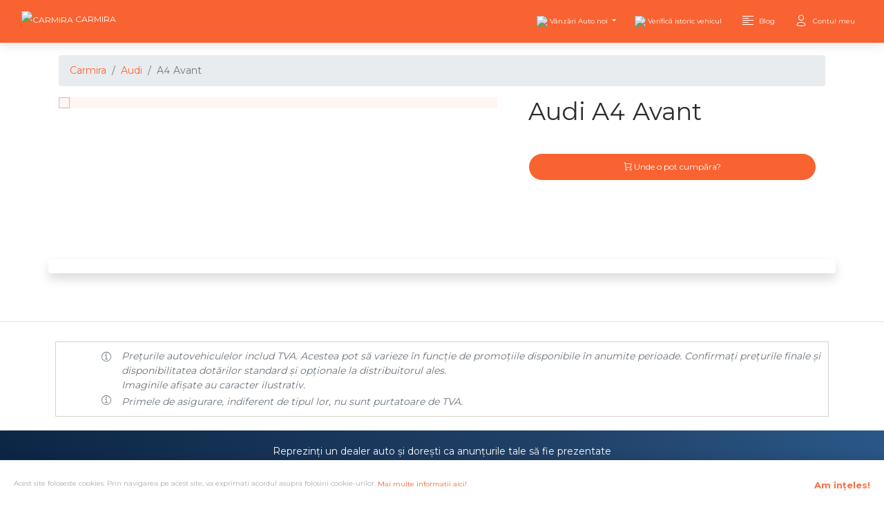

--- FILE ---
content_type: text/html; charset=utf-8
request_url: https://carmira.ro/Audi/A4%20Avant/
body_size: 28302
content:
<!DOCTYPE html>
<html lang="ro">
<head>
    
    
    <!-- _HeadFrontendPartial -->
    
<link rel="dns-prefetch" href="https://ajax.aspnetcdn.com/" />
<link rel="dns-prefetch" href="https://joydev.azureedge.net/" />
<link rel="dns-prefetch" href="https://carmira.azureedge.net/" />

<link rel="dns-prefetch" href="https://carmira-root.azureedge.net/" />
<link rel="dns-prefetch" href="https://fonts.googleapis.com" />
<link rel="dns-prefetch" href="https://use.fontawesome.com" />
<link rel="dns-prefetch" href="https://connect.facebook.net" />

<script type="text/javascript">
    var True = true, False = false;
</script>

<meta charset="utf-8" />
        <link rel="apple-touch-icon" sizes="76x76" href="https://carmira.azureedge.net/assets/carmira/img/carmira-apple-icon.png">
        <link rel="icon" type="image/png" href="https://carmira.azureedge.net/assets/carmira/img/carmira-96.png">
<meta http-equiv="X-UA-Compatible" content="IE=edge,chrome=1" />

<meta content='width=device-width, initial-scale=1.0, maximum-scale=1.0, user-scalable=0, shrink-to-fit=no' name='viewport' />

<!-- Bootstrap CSS -->
<link rel="stylesheet" href="https://cdn.jsdelivr.net/npm/bootstrap@4.6.0/dist/css/bootstrap.min.css" integrity="sha384-B0vP5xmATw1+K9KRQjQERJvTumQW0nPEzvF6L/Z6nronJ3oUOFUFpCjEUQouq2+l" crossorigin="anonymous">

<link rel="stylesheet" href="/assets/css/carmira.css?v=e0BF31Bixlb8JdYYE5QAusmAgcHrGG-o0_B4nY3ym3g" />
<link rel="stylesheet" href="/assets/css/joydev.css?v=thFhjy2tzpSQDr_8DclHf19Ex2BVZSFZIWzXgxL_vNQ" />
<link rel="stylesheet" href="/assets/css/sidenav.css?v=mFGW1jXSapEVDXutlGo6-PtlIDkShedSZSig_YlXfls" />

<script src="https://code.jquery.com/jquery-3.5.1.min.js" crossorigin="anonymous"></script>

<script src="https://cdn.jsdelivr.net/npm/vue@2.6.14"></script>
<script src="https://unpkg.com/sweetalert/dist/sweetalert.min.js"></script>

<script type="text/javascript">
    var EventBus = null;
    document.addEventListener('DOMContentLoaded', () => {
        EventBus = new Vue();
    });
</script>

<script src="https://cdn.jsdelivr.net/npm/axios/dist/axios.min.js"></script>

    <!-- or point to a specific vue-select release -->
    <script src="https://unpkg.com/vue-select@3.10.3/dist/vue-select.js"></script>
    <link rel="stylesheet"
          href="https://unpkg.com/vue-select@3.10.3/dist/vue-select.css"
          media="print"
          onload="this.media='all'; this.onload = null" />
    <script type="text/javascript">
        document.addEventListener('DOMContentLoaded', () => {
            Vue.component('v-select', VueSelect.VueSelect);
        });
    </script>

<!--  Plugin for the Sliders, full documentation here: http://refreshless.com/nouislider/ -->
<script src="/assets/js/plugins/nouislider.min.js"></script>

<script src="/assets/js/wNumb.js"></script>

    <link rel="canonical" href="https://carmira.ro/Audi/A4%20Avant/" />

<meta property="og:title" content="Audi A4 Avant" />
    <meta property="og:description" content="Audi A4 Avant nou. Descoper&#x103; oferte &#x219;i pre&#x21B;uri ma&#x219;ini noi. Audi A4 Avant cu livrare imediat&#x103;. Noul Audi A4 Avant" />
<meta property="og:url" content="https://carmira.ro/Audi/A4%20Avant/" />


<meta name="twitter:card" content="summary_large_image" />
<meta property="twitter:title" content="Audi A4 Avant" />
    <meta property="twitter:description" content="Audi A4 Avant nou. Descoper&#x103; oferte &#x219;i pre&#x21B;uri ma&#x219;ini noi. Audi A4 Avant cu livrare imediat&#x103;. Noul Audi A4 Avant" />

    <meta property="og:image" content="https://carmira.azureedge.net/assets/carmira/img/carmira-apple-icon.png" />
    <meta property="twitter:image" content="https://carmira.azureedge.net/assets/carmira/img/carmira-apple-icon.png" />

<meta name="twitter:site" content="@CarmiraRo" />


<script>
    window.dataLayer = window.dataLayer || [];
    function gtag() {
        dataLayer.push(arguments);
    }
</script>

    <!-- Google Tag Manager -->
    <script async src="https://www.googletagmanager.com/gtag/js?id=UA-86420482-5"></script>
    <script>
        gtag('js', new Date());
        gtag('config', 'UA-86420482-5');
        gtag('config', 'AW-971009651');
    </script>
    <!-- End Google Tag Manager -->
    <!-- Google Tag Manager -->
    <script>
        (function (w, d, s, l, i) {
            w[l] = w[l] || []; w[l].push({
                'gtm.start':
                    new Date().getTime(), event: 'gtm.js'
            }); var f = d.getElementsByTagName(s)[0],
                j = d.createElement(s), dl = l != 'dataLayer' ? '&l=' + l : ''; j.async = true; j.src =
                    'https://www.googletagmanager.com/gtm.js?id=' + i + dl; f.parentNode.insertBefore(j, f);
        })(window, document, 'script', 'dataLayer', 'GTM-M86LSVR');</script>
    <!-- End Google Tag Manager -->
    <!-- Event snippet for Add to cart conversion page
    In your html page, add the snippet and call gtag_report_conversion when someone clicks on the chosen link or button. -->
    <script>
        function gtag_report_conversion(url) {
            var callback = function () {
                if (typeof (url) != 'undefined') {
                    window.location = url;
                }
            };
            gtag('event', 'conversion', {
                'send_to': 'AW-971009651/YOo4CPG89OoBEPPcgc8D',
                'value': 1.0,
                'currency': 'RON',
                'event_callback': callback
            });
            return false;
        }
    </script>
    <!-- Event snippet for Contact conversion page
    In your html page, add the snippet and call gtag_report_conversion when someone clicks on the chosen link or button. -->
    <script>
        function gtag_report_conversion_contact(url) {
            var callback = function () {
                if (typeof (url) != 'undefined') {
                    window.location = url;
                }
            };
            gtag('event', 'conversion', {
                'send_to': 'AW-971009651/ZJ_WCKev5-oBEPPcgc8D',
                'value': 1.0,
                'currency': 'RON',
                'event_callback': callback
            });
            return false;
        }
    </script>
    <!-- Facebook Pixel Code -->
    <script>
        !function (f, b, e, v, n, t, s) {
            if (f.fbq) return; n = f.fbq = function () {
                n.callMethod ?
                    n.callMethod.apply(n, arguments) : n.queue.push(arguments)
            };
            if (!f._fbq) f._fbq = n; n.push = n; n.loaded = !0; n.version = '2.0';
            n.queue = []; t = b.createElement(e); t.async = !0;
            t.src = v; s = b.getElementsByTagName(e)[0];
            s.parentNode.insertBefore(t, s)
        }(window, document, 'script',
            'https://connect.facebook.net/en_US/fbevents.js');
        fbq('init', '301229587476544');
        fbq('track', 'PageView');
    </script>
    <noscript>
        <img height="1" width="1" style="display:none"
             src="https://www.facebook.com/tr?id=301229587476544&ev=PageView&noscript=1" />
    </noscript>
    <!-- End Facebook Pixel Code -->

    <script type="text/javascript">
        (function (c, l, a, r, i, t, y) {
            c[a] = c[a] || function () { (c[a].q = c[a].q || []).push(arguments) };
            t = l.createElement(r); t.async = 1; t.src = "https://www.clarity.ms/tag/" + i;
            y = l.getElementsByTagName(r)[0]; y.parentNode.insertBefore(t, y);
        })(window, document, "clarity", "script", "608hk6cea9");
    </script>


<!--     Fonts and icons     -->
<link rel="stylesheet" href="https://fonts.googleapis.com/css?family=Montserrat:400,700,200|Open+Sans+Condensed:700">
<link rel="stylesheet" href="https://use.fontawesome.com/releases/v5.0.6/css/all.css">
<!-- CSS Files -->
    <link rel="stylesheet" href="https://joydev.azureedge.net/now-ui/now-ui-kit-pro-v1.3.0/assets/css/now-ui-kit.css" />

    <meta name="description" content="Audi A4 Avant nou. Descoper&#x103; oferte &#x219;i pre&#x21B;uri ma&#x219;ini noi. Audi A4 Avant cu livrare imediat&#x103;. Noul Audi A4 Avant" />



<script>
    document.addEventListener('DOMContentLoaded', () => {
        returnJsUrl = new URL(window.location.href).searchParams.get('returnJsUrl');
        if (returnJsUrl != null) {
            axios
                .get(returnJsUrl)
                .then(response => {
                    newUrl = new URL(window.location.href)
                    newUrl.searchParams.delete('returnJsUrl');
                    window.location = newUrl.toString();
                })
        }
    });
</script>


<meta name="pressbay-verify" content="0z5rz85Mn2ViMifnJrUo" />

    <!-- End _HeadFrontendPartial -->

    <title>Carmira &middot; Audi A4 Avant</title>
    
</head>
<body class="presentation-page">
    
        <!-- Google Tag Manager (noscript) -->
    <noscript>
        <iframe src="https://www.googletagmanager.com/ns.html?id=GTM-M86LSVR"
                height="0" width="0" style="display:none;visibility:hidden"></iframe>
    </noscript>
    <!-- End Google Tag Manager (noscript) -->

    <script>
        window.fbAsyncInit = function () {
            FB.init({
                appId: '253297815590430',
                cookie: true,
                xfbml: true,
                version: 'v3.2'
            });

            FB.AppEvents.logPageView();

        };

        (function (d, s, id) {
            var js, fjs = d.getElementsByTagName(s)[0];
            if (d.getElementById(id)) { return; }
            js = d.createElement(s); js.id = id;
            js.src = "https://connect.facebook.net/en_US/sdk.js";
            fjs.parentNode.insertBefore(js, fjs);
        }(document, 'script', 'facebook-jssdk'));
    </script>
    <div id="fb-root"></div>
    <script async defer crossorigin="anonymous" src="https://connect.facebook.net/en_US/sdk.js#xfbml=1&version=v3.3&appId=253297815590430&autoLogAppEvents=1"></script>


    <!-- Navbar -->
    <nav class="navbar navbar-custom navbar-expand-lg fixed-top ">
        <div class="container-fluid">
            
    

    <div class="navbar-translate" style="min-width:110px; margin-top:-5px">
        <a class="navbar-brand" rel="tooltip" href="/">
            <img width="32" height="32" 
                 src="https://carmira-root.azureedge.net/assets/carmira/img/carmira-wh-32.png" 
                 alt="Carmira" 
                 title="Carmira" 
                 style="width:32px" />
            <span style="color:white">Carmira</span>
        </a>


        <button class="navbar-toggler" type="button" data-toggle="collapse" data-target="#navigation" aria-controls="navigation-index" aria-expanded="false" aria-label="Toggle navigation">
            <span class="navbar-toggler-bar top-bar"></span>
            <span class="navbar-toggler-bar middle-bar"></span>
            <span class="navbar-toggler-bar bottom-bar"></span>
        </button>

    </div>


            <div class="collapse navbar-collapse" data-color="#f96332CC">
                <ul class="navbar-nav ml-auto">
                    


    <li class="nav-item dropdown">
        <a href="#" class="nav-link dropdown-toggle" id="navbarDropdownMenuLink" data-toggle="dropdown">
            <img src="https://cdn.blobs.joydev.ro/blobimages/aHR0cHM6Ly9jYXJtaXJhLmF6dXJlZWRnZS5uZXQvYXNzZXRzL2Nhcm1pcmEvdmFuemFyaS1hdXRvLW5vaS5wbmc=/get/thumb-image-54.jpg"
                 style="height:18px" />
            <p>Vânzări Auto noi</p>
        </a>
        <div class="dropdown-menu dropdown-menu-right" aria-labelledby="navbarDropdownMenuLink">
            <a class="dropdown-item" href="">
                <i class="now-ui-icons" aria-hidden="true" style="width:18px"></i>
                <p>Toate mașinile</p>
            </a>
            <a class="dropdown-item" href="/modele">
                <i class="now-ui-icons" aria-hidden="true" style="width:18px"></i>
                <p>Modele</p>
            </a>
            <a class="dropdown-item" href="/masini-cu-livrare-imediata-rabla">
                <i class="now-ui-icons" aria-hidden="true" style="width:18px"></i>
                <p>Rabla 2026</p>
            </a>
            <a class="dropdown-item" style="border: 1px solid white;" href="/masini-cu-livrare-imediata">
                <i class="now-ui-icons shopping_delivery-fast" aria-hidden="true"></i>
                <p>Livrare imediată</p>
            </a>
            <hr />
            <hr />
            <a class="dropdown-item" href="/dealeri-autorizati/harta">
                <i class="now-ui-icons location_pin" aria-hidden="true"></i>
                <p>Dealeri</p>
            </a>
        </div>
    </li>



    <li class="nav-item">
        <a class="nav-link" href="/verifica-istoric-vehicul">
            <img style="height:20px"
                 width="300" height="300"
                 src="https://cdn.blobs.joydev.ro/blobimages/aHR0cHM6Ly9jYXJtaXJhLmF6dXJlZWRnZS5uZXQvYXNzZXRzL2Nhcm1pcmEvY2hlY2tlbmdpbmUtZWJkNDIwNjYucG5n/get/thumb-image-40.jpg" />
            <p>Verifică istoric vehicul</p>
        </a>
    </li>


<li class="nav-item">
    <a class="nav-link" href="/blog">
        <i class="now-ui-icons text_align-left" aria-hidden="true"></i>
        <p>Blog</p>
    </a>
</li>







    <li class="nav-item">
        <a class="nav-link" href="/Identity/Account/Login?returnUrl=%2FAudi%2FA4%2520Avant%2F">
            <i class="now-ui-icons users_single-02" aria-hidden="true"></i>
            <p>Contul meu</p>
        </a>
    </li>

                </ul>
            </div>
        </div>
    </nav>
    <!-- End Navbar -->

    


    
    <nav id="cookieConsentNav" class="navbar fixed-bottom navbar-dark" style="margin-bottom:0px;padding-left:10px;padding-right:10px;background-color: white; padding:0px;">
        <div id="cookieConsent" class="alert alert-info alert-dismissible fade show"
             style="background-color:white; color:darkgray; width:100%; padding-right:120px; padding-bottom:0px; margin-bottom:0px; text-align: justify; font-size: x-small"
             role="alert">

            Acest site foloseste cookies. Prin navigarea pe acest site, va exprimati acordul asupra folosirii cookie-urilor.
            <a class="link" style="color:#f96332" href="/privacy-policy">
                Mai multe informatii aici!
            </a>
            <button type="button" class="accept-policy close" data-dismiss="alert" aria-label="Close" data-cookie-string=".AspNet.Consent=yes; expires=Mon, 01 Feb 2027 02:51:58 GMT; path=/; secure; samesite=none"
                    style="color:#f96332; font-size: small; height:50px; padding-left:40px">
                <span aria-hidden="true">Am înțeles!</span>
            </button>
        </div>
    </nav>
    <script>
        (function () {
            var button = document.querySelector("#cookieConsent button[data-cookie-string]");
            button.addEventListener("click", function (event) {
                document.cookie = button.dataset.cookieString;
                $("#cookieConsentNav").hide();
            }, false);
        })();
    </script>


    <div style="height: 10px;"></div>



    

<div class="section" id="carousel">
    <div class="container">

        <nav aria-label="breadcrumb" role="navigation">
            <ol class="breadcrumb">
                <li class="breadcrumb-item"><a href="/">Carmira</a></li>
                <li class="breadcrumb-item"><a href="/Audi">Audi</a></li>
                <li class="breadcrumb-item active" aria-current="page">A4 Avant</li>
            </ol>
        </nav>

        <div class="row">
            <div class="col-12 col-md-7" style="padding-bottom: 20px;">
                
<div class="demo" style="width:100%; min-height:195px;">
    <ul id="lightSlider">
            <li data-thumb="" class="thumb-item aspect-" data-src="https://carmira-root.azureedge.net/images/car-icons-front-views.png">
                    <img src="https://carmira-root.azureedge.net/images/car-icons-front-views.png" 
                         loading="lazy"
                         width="50" 
                         height="34" 
                         style="width:100%; aspect-ratio: 50 / 34;" />
            </li>
    </ul>
</div>

            </div>
            <div class="col-12 col-md-5">
                <div class="container-fluid">
                    <div class="row">
                        <div class="col-12">
                            <h1 class="h2">Audi A4 Avant</h1>
                            <button class="btn btn-primary btn-round" type="button" style="width:100%"
                                    onclick="window.location.href='/dealeri-autorizati/model/1085'">
                                <i class="now-ui-icons shopping_cart-simple"></i> Unde o pot cumpăra?
                            </button>
                        </div>
                    </div>
                </div>
            </div>
        </div>


        <div class="row justify-content-center">
            <div class="col-12">

                

               
                
            </div>
        </div>

        <div class="row" id="dealer-message" style="margin-top:20px">
            <div class="col-12 shadow rounded" style="padding-bottom:20px;">
                
            </div>
        </div>
    </div>
</div>



    


    
<footer class="border-top footer text-muted">
    <div class="container" style="font-style:italic;  text-align:left; margin-bottom:10px; padding:10px;">
        <div class="container" style="border: 1px solid lightgray; padding:10px 10px 10px 0px;">
            <div class="row">
                <div class="col-1" style="text-align:right; margin-right:0px; padding-right:0px; padding-top:3px;">
                    <i class="now-ui-icons travel_info"></i>
                </div>
                <div class="col-11">
                    Prețurile autovehiculelor includ TVA. Acestea pot să varieze în funcție de promoțiile disponibile în anumite perioade. Confirmați prețurile finale și disponibilitatea dotărilor standard și opționale la distribuitorul ales.<br />
                    Imaginile afișate au caracter ilustrativ.<br />
                </div>
            </div>
                <div class="row">
                    <div class="col-1" style="text-align:right; margin-right:0px; padding-right:0px; padding-top:3px;">
                        <i class="now-ui-icons travel_info"></i>
                    </div>
                    <div class="col-11" style="padding-top: 3px;">
                        Primele de asigurare, indiferent de tipul lor, nu sunt purtatoare de TVA.<br />
                    </div>
                </div>
        </div>
    </div>

    <div class="container-fluid" style="background: linear-gradient(to right, #0c2646 0%, #204065 60%, #2a5788 100%);color:white;text-align:center;">
        <div style="width:100%;max-width:550px;margin-left: auto;margin-right: auto; padding:20px;">
                <span>Reprezinți un dealer auto și dorești ca anunțurile tale să fie prezentate pe site-ul <a href="https://carmira.ro">carmira.ro</a> sau poate anunțurile tale sunt deja prezente pe site-ul nostru, dar îți dorești o vizibilitate mai mare?</span>
                <span><br /></span>
                <a class="btn btn-outline-primary" href="/pentru_dealeri/doresc_cont_de_dealer">Doresc cont de dealer!</a>
        </div>
    </div>


    <hr />
        <div class="container-fluid" style="margin-bottom:5px; max-width:400px; display:none">
            <div class="row">
                <div class="col-4" style="text-align:right">
                    <img width="210" height="297" src="/images/inter-broker-de-asigurare.svg" style="height:75px" loading="lazy" />
                </div>
                <div class="col-8">
                    <div class="container-fluid">
                        <div class="row">
                            <div class="col-12" style="margin-bottom:5px">
                                <img width="265" height="49"
                                     style="width:265px;height:49px"
                                     src="https://carmira.azureedge.net/third-party/BTlogo.png"
                                     loading="lazy" />
                            </div>
                            <div class="col-12">
                                <img width="73" height="25"
                                     style="width:73px;height:25px"
                                     src="https://carmira.azureedge.net/third-party/mastercard-securecode.png"
                                     loading="lazy" />
                                <img width="60" height="26"
                                     style="width:60px;height:26px"
                                     src="https://carmira.azureedge.net/third-party/VerifiedVisa.png"
                                     loading="lazy" />
                            </div>
                        </div>
                    </div>
                </div>
            </div>
        </div>
        <hr />
        <div class="container">
            <div class="row">
                <div class="col-12">
                    <a class="_blank" target="_blank"
                       href="http://www.salfin.ro/">
                        Solutionare alternativa a litigiilor
                    </a>
                    &nbsp;&middot;&nbsp;
                    <a class="_blank" target="_blank"
                       href="https://www.anpc.ro/">
                        Protectia consumatorului ANPC
                    </a>
                    &nbsp;&middot;&nbsp;
                    <a class="_blank" target="_blank"
                       href="https://asfromania.ro/">
                        Autoritatea de Supraveghere Financiara
                    </a>
                </div>
            </div>
        </div>
        <hr />

        <div class="container">
            <div class="row">
                <div class="col-12" style="text-align:center">
                    <img src="/assets/stripe/stripe-payment.png" style="width:100%; max-width:600px;" width="769" height="98" />
                    © Stripe
                </div>
                <div class="col-12" style="text-align:center">
                    SC JOYDEV SRL, RO39458870, J08/1326/2018, Str. Ioan Popasu, nr 15, Brașov<br />
                    <a href="mailto:contact@joydev.ro">contact@joydev.ro</a>
                    <span>&nbsp;&middot;&nbsp;</span>
                    <a href="https://joydev.ro">joydev.ro</a>
                    <br/>
                    <b>Relații Clienți carmira.ro: <a href="https://api.whatsapp.com/send?phone=+40747830473&text=Buna ziua, am nevoie de ajutor pe carmira.ro">+40 747 830 473</a></b>
                </div>
            </div>
        </div>
        <hr />

    <div class="container">
        &copy; 2026 - Carmira - <a href="/privacy-policy">Politica de confidențialitate</a>
    </div>

    <ul style="text-align:center">
        <li class="nav-item">
            <a class="nav-link text-dark" href="/termeni-si-conditii">Termeni și condiții</a>
        </li>

        <li class="nav-item">
            <a class="nav-link text-dark" href="/cum-functioneaza">Cum funcționează?</a>
        </li>
    </ul>
</footer>

    <!--   Core JS Files   -->
<script src="https://code.jquery.com/jquery-3.5.1.min.js" crossorigin="anonymous"></script>
<script src="https://cdn.jsdelivr.net/npm/bootstrap@4.6.0/dist/js/bootstrap.bundle.min.js" integrity="sha384-Piv4xVNRyMGpqkS2by6br4gNJ7DXjqk09RmUpJ8jgGtD7zP9yug3goQfGII0yAns" crossorigin="anonymous"></script>

<script src="https://joydev.azureedge.net/www/now-ui-kit-pro/assets/js/plugins/nouislider.min.js" type="text/javascript"></script>
<script src="https://joydev.azureedge.net/www/now-ui-kit-pro/assets/js/now-ui-kit.js" type="text/javascript"></script>

<script src="/assets/js/carmira.js?v=T5LGEIorX_4MDl32i99Ljg7g6y6LAyDtbJlaGcyLNbc" type="text/javascript"></script>
<script src="/assets/js/joydev.js?v=V9Fpy05pQKAwfP6shgZ1LfeU6a81Erw-dx2GOk07jmo" type="text/javascript"></script>

<script src="/js/js-lazy-image.js?v=jeqCJ8FxhdHU4wSr_QLwePimNad_Udmp1MimYymw_bI" type="text/javascript"></script>
<script src="/js/js-lazy-div.js?v=UgUPYFjLOUewOnS4PBTcMhI4TlDw33vjcOttq9a1V-8" type="text/javascript"></script>



<script src=/_content/NToastNotify/toastr.js?8.0.0.0 type="text/javascript"></script>
<script>
    if (nToastNotify) {
        nToastNotify.init({
            firstLoadEvent: 'DOMContentLoaded',
            messages: [],
            responseHeaderKey: 'X-NToastNotify-Messages',
            requestHeaderKey: 'X-Requested-With',
            libraryDetails:{"varName":"toastr","scriptSrc":"https://cdnjs.cloudflare.com/ajax/libs/toastr.js/latest/js/toastr.min.js","styleHref":"https://cdnjs.cloudflare.com/ajax/libs/toastr.js/latest/toastr.min.css","options":{"hideDuration":10000,"positionClass":"toast-top-right","progressBar":false,"type":"success"}},
            disableAjaxToasts:false
        });
    };
</script>

<link rel="stylesheet" href="https://cdnjs.cloudflare.com/ajax/libs/lightgallery/1.10.0/css/lightgallery.css" />
<script src="https://cdnjs.cloudflare.com/ajax/libs/lightgallery/1.10.0/js/lightgallery.js"></script>

<script src="https://cdnjs.cloudflare.com/ajax/libs/lg-thumbnail/1.2.1/lg-thumbnail.min.js" integrity="sha512-IwXJ9hfJX95JVsCjHrWJ6/EBoyTZdEJxGTNX2H9wKinWDnWsP23cmtxBTjQiuwuPqi2xIvXO43wayj4MvjrAwA==" crossorigin="anonymous"></script>
<script src="https://cdnjs.cloudflare.com/ajax/libs/lg-fullscreen/1.2.1/lg-fullscreen.min.js" integrity="sha512-GvMYZx1AUxtd+OYSc33H9DYX9qeT/OY90+O8kJ65cLXvSelNSgeytaxDV8bY58TeoZxz1HiqgAfpchczH7S8qA==" crossorigin="anonymous"></script>

<script src="https://cdnjs.cloudflare.com/ajax/libs/lightslider/1.1.6/js/lightslider.min.js" integrity="sha512-Gfrxsz93rxFuB7KSYlln3wFqBaXUc1jtt3dGCp+2jTb563qYvnUBM/GP2ZUtRC27STN/zUamFtVFAIsRFoT6/w==" crossorigin="anonymous"></script>
<link rel="stylesheet" href="https://cdnjs.cloudflare.com/ajax/libs/lightslider/1.1.6/css/lightslider.css" integrity="sha512-+1GzNJIJQ0SwHimHEEDQ0jbyQuglxEdmQmKsu8KI7QkMPAnyDrL9TAnVyLPEttcTxlnLVzaQgxv2FpLCLtli0A==" crossorigin="anonymous" />

<script type="text/javascript">
    function lightSliderInit(div) {
        var query = '';
        if (div != undefined) {
            var url = div.getAttribute("data-url");
            query = `div[data-url='${url}'] #lightSlider`;
        }
        else {
            query = '#lightSlider';
        }
        $(query).lightGallery({
            thumbnail: true,
            showThumbByDefault: true,
            selector: '.thumb-item'
        });
        $(query).lightSlider({
            gallery: true,
            item: 1,
            loop: true,
            slideMargin: 0,
            thumbItem: 7,
            thumbMargin: 3
        });
    }
    lightSliderInit();
</script>



<script type="text/javascript" src="https://cdn.jsdelivr.net/npm/intro.js@3.0.1/intro.min.js"></script>
<link rel="stylesheet" href="https://cdn.jsdelivr.net/npm/intro.js@3.0.1/introjs.css" />


<!-- Load React. -->
<!-- Note: when deploying, replace "development.js" with "production.min.js". -->
    <script src="https://unpkg.com/react@17/umd/react.production.min.js" crossorigin></script>
    <script src="https://unpkg.com/react-dom@17/umd/react-dom.production.min.js" crossorigin></script>
<script src="/dist/main.js"></script>

    
<script crossorigin="anonymous" src="https://cdnjs.cloudflare.com/ajax/libs/jquery-validate/1.19.1/jquery.validate.min.js"></script>
<script crossorigin="anonymous" src="https://cdnjs.cloudflare.com/ajax/libs/jquery-validation-unobtrusive/3.2.12/jquery.validate.unobtrusive.min.js"></script>



    <script src="https://joydev.azureedge.net/www/now-ui-dashboard-pro/assets/js/plugins/perfect-scrollbar.jquery.min.js"></script>
    <link rel="stylesheet" href="https://cdnjs.cloudflare.com/ajax/libs/jquery.perfect-scrollbar/1.5.0/css/perfect-scrollbar.css" integrity="sha512-2xznCEl5y5T5huJ2hCmwhvVtIGVF1j/aNUEJwi/BzpWPKEzsZPGpwnP1JrIMmjPpQaVicWOYVu8QvAIg9hwv9w==" crossorigin="anonymous" />
    <script>window.syncfusion={isLicValidated:true};</script>
</body>
</html>


--- FILE ---
content_type: text/html; charset=utf-8
request_url: https://carmira.ro/alege
body_size: 73438
content:
<!DOCTYPE html>
<html lang="ro">
<head>
    
<link rel="dns-prefetch" href="https://ajax.aspnetcdn.com/" />
<link rel="dns-prefetch" href="https://joydev.azureedge.net/" />
<link rel="dns-prefetch" href="https://carmira.azureedge.net/" />

<link rel="dns-prefetch" href="https://carmira-root.azureedge.net/" />
<link rel="dns-prefetch" href="https://fonts.googleapis.com" />
<link rel="dns-prefetch" href="https://use.fontawesome.com" />
<link rel="dns-prefetch" href="https://connect.facebook.net" />

<script type="text/javascript">
    var True = true, False = false;
</script>

<meta charset="utf-8" />
        <link rel="apple-touch-icon" sizes="76x76" href="https://carmira.azureedge.net/assets/carmira/img/carmira-apple-icon.png">
        <link rel="icon" type="image/png" href="https://carmira.azureedge.net/assets/carmira/img/carmira-96.png">
<meta http-equiv="X-UA-Compatible" content="IE=edge,chrome=1" />

<meta content='width=device-width, initial-scale=1.0, maximum-scale=1.0, user-scalable=0, shrink-to-fit=no' name='viewport' />

<!-- Bootstrap CSS -->
<link rel="stylesheet" href="https://cdn.jsdelivr.net/npm/bootstrap@4.6.0/dist/css/bootstrap.min.css" integrity="sha384-B0vP5xmATw1+K9KRQjQERJvTumQW0nPEzvF6L/Z6nronJ3oUOFUFpCjEUQouq2+l" crossorigin="anonymous">

<link rel="stylesheet" href="/assets/css/carmira.css?v=e0BF31Bixlb8JdYYE5QAusmAgcHrGG-o0_B4nY3ym3g" />
<link rel="stylesheet" href="/assets/css/joydev.css?v=thFhjy2tzpSQDr_8DclHf19Ex2BVZSFZIWzXgxL_vNQ" />
<link rel="stylesheet" href="/assets/css/sidenav.css?v=mFGW1jXSapEVDXutlGo6-PtlIDkShedSZSig_YlXfls" />

<script src="https://code.jquery.com/jquery-3.5.1.min.js" crossorigin="anonymous"></script>

<script src="https://cdn.jsdelivr.net/npm/vue@2.6.14"></script>
<script src="https://unpkg.com/sweetalert/dist/sweetalert.min.js"></script>

<script type="text/javascript">
    var EventBus = null;
    document.addEventListener('DOMContentLoaded', () => {
        EventBus = new Vue();
    });
</script>

<script src="https://cdn.jsdelivr.net/npm/axios/dist/axios.min.js"></script>

    <!-- or point to a specific vue-select release -->
    <script src="https://unpkg.com/vue-select@3.10.3/dist/vue-select.js"></script>
    <link rel="stylesheet"
          href="https://unpkg.com/vue-select@3.10.3/dist/vue-select.css"
          media="print"
          onload="this.media='all'; this.onload = null" />
    <script type="text/javascript">
        document.addEventListener('DOMContentLoaded', () => {
            Vue.component('v-select', VueSelect.VueSelect);
        });
    </script>

<!--  Plugin for the Sliders, full documentation here: http://refreshless.com/nouislider/ -->
<script src="/assets/js/plugins/nouislider.min.js"></script>

<script src="/assets/js/wNumb.js"></script>

    <link rel="canonical" href="https://carmira.ro/alege" />

<meta property="og:title" content="Alege-&#x21B;i marca" />
    <meta property="og:description" content="Alege-&#x21B;i marca. Colec&#x21B;ia ma&#x219;inilor noi din Rom&#xE2;nia." />
<meta property="og:url" content="https://carmira.ro/alege" />


<meta name="twitter:card" content="summary_large_image" />
<meta property="twitter:title" content="Alege-&#x21B;i marca" />
    <meta property="twitter:description" content="Alege-&#x21B;i marca. Colec&#x21B;ia ma&#x219;inilor noi din Rom&#xE2;nia." />

    <meta property="og:image" content="https://carmira.azureedge.net/assets/carmira/img/carmira-apple-icon.png" />
    <meta property="twitter:image" content="https://carmira.azureedge.net/assets/carmira/img/carmira-apple-icon.png" />

<meta name="twitter:site" content="@CarmiraRo" />


<script>
    window.dataLayer = window.dataLayer || [];
    function gtag() {
        dataLayer.push(arguments);
    }
</script>

    <!-- Google Tag Manager -->
    <script async src="https://www.googletagmanager.com/gtag/js?id=UA-86420482-5"></script>
    <script>
        gtag('js', new Date());
        gtag('config', 'UA-86420482-5');
        gtag('config', 'AW-971009651');
    </script>
    <!-- End Google Tag Manager -->
    <!-- Google Tag Manager -->
    <script>
        (function (w, d, s, l, i) {
            w[l] = w[l] || []; w[l].push({
                'gtm.start':
                    new Date().getTime(), event: 'gtm.js'
            }); var f = d.getElementsByTagName(s)[0],
                j = d.createElement(s), dl = l != 'dataLayer' ? '&l=' + l : ''; j.async = true; j.src =
                    'https://www.googletagmanager.com/gtm.js?id=' + i + dl; f.parentNode.insertBefore(j, f);
        })(window, document, 'script', 'dataLayer', 'GTM-M86LSVR');</script>
    <!-- End Google Tag Manager -->
    <!-- Event snippet for Add to cart conversion page
    In your html page, add the snippet and call gtag_report_conversion when someone clicks on the chosen link or button. -->
    <script>
        function gtag_report_conversion(url) {
            var callback = function () {
                if (typeof (url) != 'undefined') {
                    window.location = url;
                }
            };
            gtag('event', 'conversion', {
                'send_to': 'AW-971009651/YOo4CPG89OoBEPPcgc8D',
                'value': 1.0,
                'currency': 'RON',
                'event_callback': callback
            });
            return false;
        }
    </script>
    <!-- Event snippet for Contact conversion page
    In your html page, add the snippet and call gtag_report_conversion when someone clicks on the chosen link or button. -->
    <script>
        function gtag_report_conversion_contact(url) {
            var callback = function () {
                if (typeof (url) != 'undefined') {
                    window.location = url;
                }
            };
            gtag('event', 'conversion', {
                'send_to': 'AW-971009651/ZJ_WCKev5-oBEPPcgc8D',
                'value': 1.0,
                'currency': 'RON',
                'event_callback': callback
            });
            return false;
        }
    </script>
    <!-- Facebook Pixel Code -->
    <script>
        !function (f, b, e, v, n, t, s) {
            if (f.fbq) return; n = f.fbq = function () {
                n.callMethod ?
                    n.callMethod.apply(n, arguments) : n.queue.push(arguments)
            };
            if (!f._fbq) f._fbq = n; n.push = n; n.loaded = !0; n.version = '2.0';
            n.queue = []; t = b.createElement(e); t.async = !0;
            t.src = v; s = b.getElementsByTagName(e)[0];
            s.parentNode.insertBefore(t, s)
        }(window, document, 'script',
            'https://connect.facebook.net/en_US/fbevents.js');
        fbq('init', '301229587476544');
        fbq('track', 'PageView');
    </script>
    <noscript>
        <img height="1" width="1" style="display:none"
             src="https://www.facebook.com/tr?id=301229587476544&ev=PageView&noscript=1" />
    </noscript>
    <!-- End Facebook Pixel Code -->

    <script type="text/javascript">
        (function (c, l, a, r, i, t, y) {
            c[a] = c[a] || function () { (c[a].q = c[a].q || []).push(arguments) };
            t = l.createElement(r); t.async = 1; t.src = "https://www.clarity.ms/tag/" + i;
            y = l.getElementsByTagName(r)[0]; y.parentNode.insertBefore(t, y);
        })(window, document, "clarity", "script", "608hk6cea9");
    </script>


<!--     Fonts and icons     -->
<link rel="stylesheet" href="https://fonts.googleapis.com/css?family=Montserrat:400,700,200|Open+Sans+Condensed:700">
<link rel="stylesheet" href="https://use.fontawesome.com/releases/v5.0.6/css/all.css">
<!-- CSS Files -->
    <link rel="stylesheet" href="https://joydev.azureedge.net/now-ui/now-ui-kit-pro-v1.3.0/assets/css/now-ui-kit.css" />

    <meta name="description" content="Alege-&#x21B;i marca. Colec&#x21B;ia ma&#x219;inilor noi din Rom&#xE2;nia." />



<script>
    document.addEventListener('DOMContentLoaded', () => {
        returnJsUrl = new URL(window.location.href).searchParams.get('returnJsUrl');
        if (returnJsUrl != null) {
            axios
                .get(returnJsUrl)
                .then(response => {
                    newUrl = new URL(window.location.href)
                    newUrl.searchParams.delete('returnJsUrl');
                    window.location = newUrl.toString();
                })
        }
    });
</script>


<meta name="pressbay-verify" content="0z5rz85Mn2ViMifnJrUo" />

    <title>Carmira &middot; Alege-&#x21B;i marca</title>
    
</head>
<body class="presentation-page">
    
        <!-- Google Tag Manager (noscript) -->
    <noscript>
        <iframe src="https://www.googletagmanager.com/ns.html?id=GTM-M86LSVR"
                height="0" width="0" style="display:none;visibility:hidden"></iframe>
    </noscript>
    <!-- End Google Tag Manager (noscript) -->

    <script>
        window.fbAsyncInit = function () {
            FB.init({
                appId: '253297815590430',
                cookie: true,
                xfbml: true,
                version: 'v3.2'
            });

            FB.AppEvents.logPageView();

        };

        (function (d, s, id) {
            var js, fjs = d.getElementsByTagName(s)[0];
            if (d.getElementById(id)) { return; }
            js = d.createElement(s); js.id = id;
            js.src = "https://connect.facebook.net/en_US/sdk.js";
            fjs.parentNode.insertBefore(js, fjs);
        }(document, 'script', 'facebook-jssdk'));
    </script>
    <div id="fb-root"></div>
    <script async defer crossorigin="anonymous" src="https://connect.facebook.net/en_US/sdk.js#xfbml=1&version=v3.3&appId=253297815590430&autoLogAppEvents=1"></script>


    <!-- Navbar -->
    <nav class="navbar navbar-custom navbar-expand-lg fixed-top ">
        <div class="container-fluid">
            
    

    <div class="navbar-translate" style="min-width:110px; margin-top:-5px">
        <a class="navbar-brand" rel="tooltip" href="/">
            <img width="32" height="32" 
                 src="https://carmira-root.azureedge.net/assets/carmira/img/carmira-wh-32.png" 
                 alt="Carmira" 
                 title="Carmira" 
                 style="width:32px" />
            <span style="color:white">Carmira</span>
        </a>


        <button class="navbar-toggler" type="button" data-toggle="collapse" data-target="#navigation" aria-controls="navigation-index" aria-expanded="false" aria-label="Toggle navigation">
            <span class="navbar-toggler-bar top-bar"></span>
            <span class="navbar-toggler-bar middle-bar"></span>
            <span class="navbar-toggler-bar bottom-bar"></span>
        </button>

    </div>


            <div class="collapse navbar-collapse" data-color="#f96332CC">
                <ul class="navbar-nav ml-auto">
                    


    <li class="nav-item dropdown">
        <a href="#" class="nav-link dropdown-toggle" id="navbarDropdownMenuLink" data-toggle="dropdown">
            <img src="https://cdn.blobs.joydev.ro/blobimages/aHR0cHM6Ly9jYXJtaXJhLmF6dXJlZWRnZS5uZXQvYXNzZXRzL2Nhcm1pcmEvdmFuemFyaS1hdXRvLW5vaS5wbmc=/get/thumb-image-54.jpg"
                 style="height:18px" />
            <p>Vânzări Auto noi</p>
        </a>
        <div class="dropdown-menu dropdown-menu-right" aria-labelledby="navbarDropdownMenuLink">
            <a class="dropdown-item" href="">
                <i class="now-ui-icons" aria-hidden="true" style="width:18px"></i>
                <p>Toate mașinile</p>
            </a>
            <a class="dropdown-item" href="/modele">
                <i class="now-ui-icons" aria-hidden="true" style="width:18px"></i>
                <p>Modele</p>
            </a>
            <a class="dropdown-item" href="/masini-cu-livrare-imediata-rabla">
                <i class="now-ui-icons" aria-hidden="true" style="width:18px"></i>
                <p>Rabla 2026</p>
            </a>
            <a class="dropdown-item" style="border: 1px solid white;" href="/masini-cu-livrare-imediata">
                <i class="now-ui-icons shopping_delivery-fast" aria-hidden="true"></i>
                <p>Livrare imediată</p>
            </a>
            <hr />
            <hr />
            <a class="dropdown-item" href="/dealeri-autorizati/harta">
                <i class="now-ui-icons location_pin" aria-hidden="true"></i>
                <p>Dealeri</p>
            </a>
        </div>
    </li>



    <li class="nav-item">
        <a class="nav-link" href="/verifica-istoric-vehicul">
            <img style="height:20px"
                 width="300" height="300"
                 src="https://cdn.blobs.joydev.ro/blobimages/aHR0cHM6Ly9jYXJtaXJhLmF6dXJlZWRnZS5uZXQvYXNzZXRzL2Nhcm1pcmEvY2hlY2tlbmdpbmUtZWJkNDIwNjYucG5n/get/thumb-image-40.jpg" />
            <p>Verifică istoric vehicul</p>
        </a>
    </li>


<li class="nav-item">
    <a class="nav-link" href="/blog">
        <i class="now-ui-icons text_align-left" aria-hidden="true"></i>
        <p>Blog</p>
    </a>
</li>







    <li class="nav-item">
        <a class="nav-link" href="/Identity/Account/Login?returnUrl=%2Falege">
            <i class="now-ui-icons users_single-02" aria-hidden="true"></i>
            <p>Contul meu</p>
        </a>
    </li>

                </ul>
            </div>
        </div>
    </nav>
    <!-- End Navbar -->

    


    
    <nav id="cookieConsentNav" class="navbar fixed-bottom navbar-dark" style="margin-bottom:0px;padding-left:10px;padding-right:10px;background-color: white; padding:0px;">
        <div id="cookieConsent" class="alert alert-info alert-dismissible fade show"
             style="background-color:white; color:darkgray; width:100%; padding-right:120px; padding-bottom:0px; margin-bottom:0px; text-align: justify; font-size: x-small"
             role="alert">

            Acest site foloseste cookies. Prin navigarea pe acest site, va exprimati acordul asupra folosirii cookie-urilor.
            <a class="link" style="color:#f96332" href="/privacy-policy">
                Mai multe informatii aici!
            </a>
            <button type="button" class="accept-policy close" data-dismiss="alert" aria-label="Close" data-cookie-string=".AspNet.Consent=yes; expires=Mon, 01 Feb 2027 02:52:00 GMT; path=/; secure; samesite=none"
                    style="color:#f96332; font-size: small; height:50px; padding-left:40px">
                <span aria-hidden="true">Am înțeles!</span>
            </button>
        </div>
    </nav>
    <script>
        (function () {
            var button = document.querySelector("#cookieConsent button[data-cookie-string]");
            button.addEventListener("click", function (event) {
                document.cookie = button.dataset.cookieString;
                $("#cookieConsentNav").hide();
            }, false);
        })();
    </script>



    <div style="height: 10px;"></div>


    <div class="wrapper">
        <div class="section">
            <div class="container">
                

<div class="row">
    <div class="col-12">
        <h1 class="h3">Alege-ți marca</h1>
    </div>
</div>
<div class="row">
    <div class="col-12">
        <input id="Q" name="Q" class="form-control q-filter" oninput="onChangeQ()" placeholder="Caută..." autocomplete="off" autofocus />
        <hr />
    </div>
</div>

<div class="row">
        <div id="__" class="col-12 col-sm-6 col-md-4 col-lg-3 col-xl-3 brand">
            


    <a href="/alege/__">
        <div class="card card-very-small no-gutters" id="__">
            <div class="container-fluid" style="margin-top:5px">
                <div class="row">
                    <div style="width:70px; margin-left:15px">
                        <img src="https://carmira.azureedge.net/brands/__-logo.jpg" class="media-object" style="width:60px" alt="__" title="__">
                    </div>
                    <div style="padding-top:10px">
                        __
                    </div>
                </div>
            </div>
        </div>
    </a>



        </div>
        <div id="Abarth" class="col-12 col-sm-6 col-md-4 col-lg-3 col-xl-3 brand">
            


    <a href="/alege/Abarth">
        <div class="card card-very-small no-gutters" id="Abarth">
            <div class="container-fluid" style="margin-top:5px">
                <div class="row">
                    <div style="width:70px; margin-left:15px">
                        <img src="https://carmira.azureedge.net/brands/Abarth-logo.png" class="media-object" style="width:60px" alt="Abarth" title="Abarth">
                    </div>
                    <div style="padding-top:10px">
                        Abarth
                    </div>
                </div>
            </div>
        </div>
    </a>



        </div>
        <div id="Adria" class="col-12 col-sm-6 col-md-4 col-lg-3 col-xl-3 brand">
            


    <a href="/alege/Adria">
        <div class="card card-very-small no-gutters" id="Adria">
            <div class="container-fluid" style="margin-top:5px">
                <div class="row">
                    <div style="width:70px; margin-left:15px">
                        <img src="https://carmira.azureedge.net/brands/Adria-logo.png" class="media-object" style="width:60px" alt="Adria" title="Adria">
                    </div>
                    <div style="padding-top:10px">
                        Adria
                    </div>
                </div>
            </div>
        </div>
    </a>



        </div>
        <div id="AIXAM" class="col-12 col-sm-6 col-md-4 col-lg-3 col-xl-3 brand">
            


    <a href="/alege/AIXAM">
        <div class="card card-very-small no-gutters" id="AIXAM">
            <div class="container-fluid" style="margin-top:5px">
                <div class="row">
                    <div style="width:70px; margin-left:15px">
                        <img src="https://carmira.azureedge.net/brands/Aixam-logo.png" class="media-object" style="width:60px" alt="AIXAM" title="AIXAM">
                    </div>
                    <div style="padding-top:10px">
                        AIXAM
                    </div>
                </div>
            </div>
        </div>
    </a>



        </div>
        <div id="Alfa Romeo" class="col-12 col-sm-6 col-md-4 col-lg-3 col-xl-3 brand">
            


    <a href="/alege/Alfa%20Romeo">
        <div class="card card-very-small no-gutters" id="Alfa Romeo">
            <div class="container-fluid" style="margin-top:5px">
                <div class="row">
                    <div style="width:70px; margin-left:15px">
                        <img src="https://carmira.azureedge.net/brands/Alfa-Romeo-logo.png" class="media-object" style="width:60px" alt="Alfa Romeo" title="Alfa Romeo">
                    </div>
                    <div style="padding-top:10px">
                        Alfa Romeo
                    </div>
                </div>
            </div>
        </div>
    </a>



        </div>
        <div id="Aston Martin" class="col-12 col-sm-6 col-md-4 col-lg-3 col-xl-3 brand">
            


    <a href="/alege/Aston%20Martin">
        <div class="card card-very-small no-gutters" id="Aston Martin">
            <div class="container-fluid" style="margin-top:5px">
                <div class="row">
                    <div style="width:70px; margin-left:15px">
                        <img src="https://carmira.azureedge.net/brands/Aston-Martin-logo.png" class="media-object" style="width:60px" alt="Aston Martin" title="Aston Martin">
                    </div>
                    <div style="padding-top:10px">
                        Aston Martin
                    </div>
                </div>
            </div>
        </div>
    </a>



        </div>
        <div id="Audi" class="col-12 col-sm-6 col-md-4 col-lg-3 col-xl-3 brand">
            


    <a href="/alege/Audi">
        <div class="card card-very-small no-gutters" id="Audi">
            <div class="container-fluid" style="margin-top:5px">
                <div class="row">
                    <div style="width:70px; margin-left:15px">
                        <img src="https://carmira.azureedge.net/brands/Audi-logo.png" class="media-object" style="width:60px" alt="Audi" title="Audi">
                    </div>
                    <div style="padding-top:10px">
                        Audi
                    </div>
                </div>
            </div>
        </div>
    </a>



        </div>
        <div id="Bentley" class="col-12 col-sm-6 col-md-4 col-lg-3 col-xl-3 brand">
            


    <a href="/alege/Bentley">
        <div class="card card-very-small no-gutters" id="Bentley">
            <div class="container-fluid" style="margin-top:5px">
                <div class="row">
                    <div style="width:70px; margin-left:15px">
                        <img src="https://carmira.azureedge.net/brands/Bentley-logo.png" class="media-object" style="width:60px" alt="Bentley" title="Bentley">
                    </div>
                    <div style="padding-top:10px">
                        Bentley
                    </div>
                </div>
            </div>
        </div>
    </a>



        </div>
        <div id="BMW" class="col-12 col-sm-6 col-md-4 col-lg-3 col-xl-3 brand">
            


    <a href="/alege/BMW">
        <div class="card card-very-small no-gutters" id="BMW">
            <div class="container-fluid" style="margin-top:5px">
                <div class="row">
                    <div style="width:70px; margin-left:15px">
                        <img src="https://carmira.azureedge.net/brands/BMW-logo.png" class="media-object" style="width:60px" alt="BMW" title="BMW">
                    </div>
                    <div style="padding-top:10px">
                        BMW
                    </div>
                </div>
            </div>
        </div>
    </a>



        </div>
        <div id="BMW M" class="col-12 col-sm-6 col-md-4 col-lg-3 col-xl-3 brand">
            


    <a href="/alege/BMW%20M">
        <div class="card card-very-small no-gutters" id="BMW M">
            <div class="container-fluid" style="margin-top:5px">
                <div class="row">
                    <div style="width:70px; margin-left:15px">
                        <img src="https://carmira.azureedge.net/brands/BMW-M-logo.png" class="media-object" style="width:60px" alt="BMW M" title="BMW M">
                    </div>
                    <div style="padding-top:10px">
                        BMW M
                    </div>
                </div>
            </div>
        </div>
    </a>



        </div>
        <div id="BMW Motorrad" class="col-12 col-sm-6 col-md-4 col-lg-3 col-xl-3 brand">
            


    <a href="/alege/BMW%20Motorrad">
        <div class="card card-very-small no-gutters" id="BMW Motorrad">
            <div class="container-fluid" style="margin-top:5px">
                <div class="row">
                    <div style="width:70px; margin-left:15px">
                        <img src="https://www.bmw-motorrad.ro/content/dam/bmwmotorradnsc/common/mnm/graphics/bmw_motorrad_logo.svg.asset.1585209612412.svg" class="media-object" style="width:60px" alt="BMW Motorrad" title="BMW Motorrad">
                    </div>
                    <div style="padding-top:10px">
                        BMW Motorrad
                    </div>
                </div>
            </div>
        </div>
    </a>



        </div>
        <div id="Can-Am" class="col-12 col-sm-6 col-md-4 col-lg-3 col-xl-3 brand">
            


    <a href="/alege/Can-Am">
        <div class="card card-very-small no-gutters" id="Can-Am">
            <div class="container-fluid" style="margin-top:5px">
                <div class="row">
                    <div style="width:70px; margin-left:15px">
                        <img src="https://carmira.azureedge.net/brands/Can-Am-logo.png" class="media-object" style="width:60px" alt="Can-Am" title="Can-Am">
                    </div>
                    <div style="padding-top:10px">
                        Can-Am
                    </div>
                </div>
            </div>
        </div>
    </a>



        </div>
        <div id="Carado" class="col-12 col-sm-6 col-md-4 col-lg-3 col-xl-3 brand">
            


    <a href="/alege/Carado">
        <div class="card card-very-small no-gutters" id="Carado">
            <div class="container-fluid" style="margin-top:5px">
                <div class="row">
                    <div style="width:70px; margin-left:15px">
                        <img src="https://carado.com/_default_upload_bucket/logo_carado_srgb_trans_farbig-2x.png" class="media-object" style="width:60px" alt="Carado" title="Carado">
                    </div>
                    <div style="padding-top:10px">
                        Carado
                    </div>
                </div>
            </div>
        </div>
    </a>



        </div>
        <div id="Chevrolet" class="col-12 col-sm-6 col-md-4 col-lg-3 col-xl-3 brand">
            


    <a href="/alege/Chevrolet">
        <div class="card card-very-small no-gutters" id="Chevrolet">
            <div class="container-fluid" style="margin-top:5px">
                <div class="row">
                    <div style="width:70px; margin-left:15px">
                        <img src="https://carmira.azureedge.net/brands/Chevrolet-logo.png" class="media-object" style="width:60px" alt="Chevrolet" title="Chevrolet">
                    </div>
                    <div style="padding-top:10px">
                        Chevrolet
                    </div>
                </div>
            </div>
        </div>
    </a>



        </div>
        <div id="Citroen" class="col-12 col-sm-6 col-md-4 col-lg-3 col-xl-3 brand">
            


    <a href="/alege/Citroen">
        <div class="card card-very-small no-gutters" id="Citroen">
            <div class="container-fluid" style="margin-top:5px">
                <div class="row">
                    <div style="width:70px; margin-left:15px">
                        <img src="https://carmira.azureedge.net/brands/Citroen-logo.png" class="media-object" style="width:60px" alt="Citroen" title="Citroen">
                    </div>
                    <div style="padding-top:10px">
                        Citroen
                    </div>
                </div>
            </div>
        </div>
    </a>



        </div>
        <div id="CUPRA" class="col-12 col-sm-6 col-md-4 col-lg-3 col-xl-3 brand">
            


    <a href="/alege/CUPRA">
        <div class="card card-very-small no-gutters" id="CUPRA">
            <div class="container-fluid" style="margin-top:5px">
                <div class="row">
                    <div style="width:70px; margin-left:15px">
                        <img src="https://carmira.azureedge.net/brands/cupra_2x.png" class="media-object" style="width:60px" alt="CUPRA" title="CUPRA">
                    </div>
                    <div style="padding-top:10px">
                        CUPRA
                    </div>
                </div>
            </div>
        </div>
    </a>



        </div>
        <div id="Dacia" class="col-12 col-sm-6 col-md-4 col-lg-3 col-xl-3 brand">
            


    <a href="/alege/Dacia">
        <div class="card card-very-small no-gutters" id="Dacia">
            <div class="container-fluid" style="margin-top:5px">
                <div class="row">
                    <div style="width:70px; margin-left:15px">
                        <img src="https://carmira.azureedge.net/brands/Dacia-logo.png" class="media-object" style="width:60px" alt="Dacia" title="Dacia">
                    </div>
                    <div style="padding-top:10px">
                        Dacia
                    </div>
                </div>
            </div>
        </div>
    </a>



        </div>
        <div id="DODGE" class="col-12 col-sm-6 col-md-4 col-lg-3 col-xl-3 brand">
            


    <a href="/alege/DODGE">
        <div class="card card-very-small no-gutters" id="DODGE">
            <div class="container-fluid" style="margin-top:5px">
                <div class="row">
                    <div style="width:70px; margin-left:15px">
                        <img src="https://carmira.azureedge.net/brands/Dodge-logo-2011-640x90.jpg" class="media-object" style="width:60px" alt="DODGE" title="DODGE">
                    </div>
                    <div style="padding-top:10px">
                        DODGE
                    </div>
                </div>
            </div>
        </div>
    </a>



        </div>
        <div id="DS" class="col-12 col-sm-6 col-md-4 col-lg-3 col-xl-3 brand">
            


    <a href="/alege/DS">
        <div class="card card-very-small no-gutters" id="DS">
            <div class="container-fluid" style="margin-top:5px">
                <div class="row">
                    <div style="width:70px; margin-left:15px">
                        <img src="https://carmira.azureedge.net/brands/DS-logo.png" class="media-object" style="width:60px" alt="DS" title="DS">
                    </div>
                    <div style="padding-top:10px">
                        DS
                    </div>
                </div>
            </div>
        </div>
    </a>



        </div>
        <div id="Ferari" class="col-12 col-sm-6 col-md-4 col-lg-3 col-xl-3 brand">
            


    <a href="/alege/Ferari">
        <div class="card card-very-small no-gutters" id="Ferari">
            <div class="container-fluid" style="margin-top:5px">
                <div class="row">
                    <div style="width:70px; margin-left:15px">
                        <img src="https://carmira.azureedge.net/brands/Ferrari-logo.png" class="media-object" style="width:60px" alt="Ferari" title="Ferari">
                    </div>
                    <div style="padding-top:10px">
                        Ferari
                    </div>
                </div>
            </div>
        </div>
    </a>



        </div>
        <div id="Fiat" class="col-12 col-sm-6 col-md-4 col-lg-3 col-xl-3 brand">
            


    <a href="/alege/Fiat">
        <div class="card card-very-small no-gutters" id="Fiat">
            <div class="container-fluid" style="margin-top:5px">
                <div class="row">
                    <div style="width:70px; margin-left:15px">
                        <img src="https://carmira.azureedge.net/brands/Fiat-logo.png" class="media-object" style="width:60px" alt="Fiat" title="Fiat">
                    </div>
                    <div style="padding-top:10px">
                        Fiat
                    </div>
                </div>
            </div>
        </div>
    </a>



        </div>
        <div id="Fiat Professional" class="col-12 col-sm-6 col-md-4 col-lg-3 col-xl-3 brand">
            


    <a href="/alege/Fiat%20Professional">
        <div class="card card-very-small no-gutters" id="Fiat Professional">
            <div class="container-fluid" style="margin-top:5px">
                <div class="row">
                    <div style="width:70px; margin-left:15px">
                        <img src="https://carmira.azureedge.net/brands/Fiat-Professional-logo.png" class="media-object" style="width:60px" alt="Fiat Professional" title="Fiat Professional">
                    </div>
                    <div style="padding-top:10px">
                        Fiat Professional
                    </div>
                </div>
            </div>
        </div>
    </a>



        </div>
        <div id="Ford" class="col-12 col-sm-6 col-md-4 col-lg-3 col-xl-3 brand">
            


    <a href="/alege/Ford">
        <div class="card card-very-small no-gutters" id="Ford">
            <div class="container-fluid" style="margin-top:5px">
                <div class="row">
                    <div style="width:70px; margin-left:15px">
                        <img src="https://carmira.azureedge.net/brands/Ford-logo.png" class="media-object" style="width:60px" alt="Ford" title="Ford">
                    </div>
                    <div style="padding-top:10px">
                        Ford
                    </div>
                </div>
            </div>
        </div>
    </a>



        </div>
        <div id="Hefton" class="col-12 col-sm-6 col-md-4 col-lg-3 col-xl-3 brand">
            


    <a href="/alege/Hefton">
        <div class="card card-very-small no-gutters" id="Hefton">
            <div class="container-fluid" style="margin-top:5px">
                <div class="row">
                    <div style="width:70px; margin-left:15px">
                        <img src="https://hefton.ro/wp-content/uploads/2021/09/logo-hefton.png" class="media-object" style="width:60px" alt="Hefton" title="Hefton">
                    </div>
                    <div style="padding-top:10px">
                        Hefton
                    </div>
                </div>
            </div>
        </div>
    </a>



        </div>
        <div id="Honda" class="col-12 col-sm-6 col-md-4 col-lg-3 col-xl-3 brand">
            


    <a href="/alege/Honda">
        <div class="card card-very-small no-gutters" id="Honda">
            <div class="container-fluid" style="margin-top:5px">
                <div class="row">
                    <div style="width:70px; margin-left:15px">
                        <img src="https://carmira.azureedge.net/brands/Honda-logo.png" class="media-object" style="width:60px" alt="Honda" title="Honda">
                    </div>
                    <div style="padding-top:10px">
                        Honda
                    </div>
                </div>
            </div>
        </div>
    </a>



        </div>
        <div id="Humbaur" class="col-12 col-sm-6 col-md-4 col-lg-3 col-xl-3 brand">
            


    <a href="/alege/Humbaur">
        <div class="card card-very-small no-gutters" id="Humbaur">
            <div class="container-fluid" style="margin-top:5px">
                <div class="row">
                    <div style="width:70px; margin-left:15px">
                        <img src="https://carmira.azureedge.net/brands/Humbaur-logo.png" class="media-object" style="width:60px" alt="Humbaur" title="Humbaur">
                    </div>
                    <div style="padding-top:10px">
                        Humbaur
                    </div>
                </div>
            </div>
        </div>
    </a>



        </div>
        <div id="HYMER" class="col-12 col-sm-6 col-md-4 col-lg-3 col-xl-3 brand">
            


    <a href="/alege/HYMER">
        <div class="card card-very-small no-gutters" id="HYMER">
            <div class="container-fluid" style="margin-top:5px">
                <div class="row">
                    <div style="width:70px; margin-left:15px">
                        <img src="https://carmira.azureedge.net/brands/logo-hymer.png" class="media-object" style="width:60px" alt="HYMER" title="HYMER">
                    </div>
                    <div style="padding-top:10px">
                        HYMER
                    </div>
                </div>
            </div>
        </div>
    </a>



        </div>
        <div id="Hyundai" class="col-12 col-sm-6 col-md-4 col-lg-3 col-xl-3 brand">
            


    <a href="/alege/Hyundai">
        <div class="card card-very-small no-gutters" id="Hyundai">
            <div class="container-fluid" style="margin-top:5px">
                <div class="row">
                    <div style="width:70px; margin-left:15px">
                        <img src="https://carmira.azureedge.net/brands/Hyundai-logo.png" class="media-object" style="width:60px" alt="Hyundai" title="Hyundai">
                    </div>
                    <div style="padding-top:10px">
                        Hyundai
                    </div>
                </div>
            </div>
        </div>
    </a>



        </div>
        <div id="Infiniti" class="col-12 col-sm-6 col-md-4 col-lg-3 col-xl-3 brand">
            


    <a href="/alege/Infiniti">
        <div class="card card-very-small no-gutters" id="Infiniti">
            <div class="container-fluid" style="margin-top:5px">
                <div class="row">
                    <div style="width:70px; margin-left:15px">
                        <img src="https://carmira.azureedge.net/brands/Infiniti-logo.png" class="media-object" style="width:60px" alt="Infiniti" title="Infiniti">
                    </div>
                    <div style="padding-top:10px">
                        Infiniti
                    </div>
                </div>
            </div>
        </div>
    </a>



        </div>
        <div id="ISUZU" class="col-12 col-sm-6 col-md-4 col-lg-3 col-xl-3 brand">
            


    <a href="/alege/ISUZU">
        <div class="card card-very-small no-gutters" id="ISUZU">
            <div class="container-fluid" style="margin-top:5px">
                <div class="row">
                    <div style="width:70px; margin-left:15px">
                        <img src="https://carmira.azureedge.net/brands/Isuzu-logo.png" class="media-object" style="width:60px" alt="ISUZU" title="ISUZU">
                    </div>
                    <div style="padding-top:10px">
                        ISUZU
                    </div>
                </div>
            </div>
        </div>
    </a>



        </div>
        <div id="Iveco" class="col-12 col-sm-6 col-md-4 col-lg-3 col-xl-3 brand">
            


    <a href="/alege/Iveco">
        <div class="card card-very-small no-gutters" id="Iveco">
            <div class="container-fluid" style="margin-top:5px">
                <div class="row">
                    <div style="width:70px; margin-left:15px">
                        <img src="https://carmira.azureedge.net/brands/Iveco-logo.png" class="media-object" style="width:60px" alt="Iveco" title="Iveco">
                    </div>
                    <div style="padding-top:10px">
                        Iveco
                    </div>
                </div>
            </div>
        </div>
    </a>



        </div>
        <div id="Jaguar" class="col-12 col-sm-6 col-md-4 col-lg-3 col-xl-3 brand">
            


    <a href="/alege/Jaguar">
        <div class="card card-very-small no-gutters" id="Jaguar">
            <div class="container-fluid" style="margin-top:5px">
                <div class="row">
                    <div style="width:70px; margin-left:15px">
                        <img src="https://carmira.azureedge.net/brands/Jaguar-logo.png" class="media-object" style="width:60px" alt="Jaguar" title="Jaguar">
                    </div>
                    <div style="padding-top:10px">
                        Jaguar
                    </div>
                </div>
            </div>
        </div>
    </a>



        </div>
        <div id="Jeep" class="col-12 col-sm-6 col-md-4 col-lg-3 col-xl-3 brand">
            


    <a href="/alege/Jeep">
        <div class="card card-very-small no-gutters" id="Jeep">
            <div class="container-fluid" style="margin-top:5px">
                <div class="row">
                    <div style="width:70px; margin-left:15px">
                        <img src="https://carmira.azureedge.net/brands/Jeep-logo.png" class="media-object" style="width:60px" alt="Jeep" title="Jeep">
                    </div>
                    <div style="padding-top:10px">
                        Jeep
                    </div>
                </div>
            </div>
        </div>
    </a>



        </div>
        <div id="Kia" class="col-12 col-sm-6 col-md-4 col-lg-3 col-xl-3 brand">
            


    <a href="/alege/Kia">
        <div class="card card-very-small no-gutters" id="Kia">
            <div class="container-fluid" style="margin-top:5px">
                <div class="row">
                    <div style="width:70px; margin-left:15px">
                        <img src="https://carmira.azureedge.net/brands/Kia-logo.png" class="media-object" style="width:60px" alt="Kia" title="Kia">
                    </div>
                    <div style="padding-top:10px">
                        Kia
                    </div>
                </div>
            </div>
        </div>
    </a>



        </div>
        <div id="Lamborghini" class="col-12 col-sm-6 col-md-4 col-lg-3 col-xl-3 brand">
            


    <a href="/alege/Lamborghini">
        <div class="card card-very-small no-gutters" id="Lamborghini">
            <div class="container-fluid" style="margin-top:5px">
                <div class="row">
                    <div style="width:70px; margin-left:15px">
                        <img src="https://carmira.azureedge.net/brands/Lamborghini-logo.png" class="media-object" style="width:60px" alt="Lamborghini" title="Lamborghini">
                    </div>
                    <div style="padding-top:10px">
                        Lamborghini
                    </div>
                </div>
            </div>
        </div>
    </a>



        </div>
        <div id="Land Rover" class="col-12 col-sm-6 col-md-4 col-lg-3 col-xl-3 brand">
            


    <a href="/alege/Land%20Rover">
        <div class="card card-very-small no-gutters" id="Land Rover">
            <div class="container-fluid" style="margin-top:5px">
                <div class="row">
                    <div style="width:70px; margin-left:15px">
                        <img src="https://carmira.azureedge.net/brands/Land-Rover-logo.png" class="media-object" style="width:60px" alt="Land Rover" title="Land Rover">
                    </div>
                    <div style="padding-top:10px">
                        Land Rover
                    </div>
                </div>
            </div>
        </div>
    </a>



        </div>
        <div id="Lexus" class="col-12 col-sm-6 col-md-4 col-lg-3 col-xl-3 brand">
            


    <a href="/alege/Lexus">
        <div class="card card-very-small no-gutters" id="Lexus">
            <div class="container-fluid" style="margin-top:5px">
                <div class="row">
                    <div style="width:70px; margin-left:15px">
                        <img src="https://carmira.azureedge.net/brands/Lexus-logo.png" class="media-object" style="width:60px" alt="Lexus" title="Lexus">
                    </div>
                    <div style="padding-top:10px">
                        Lexus
                    </div>
                </div>
            </div>
        </div>
    </a>



        </div>
        <div id="Maserati" class="col-12 col-sm-6 col-md-4 col-lg-3 col-xl-3 brand">
            


    <a href="/alege/Maserati">
        <div class="card card-very-small no-gutters" id="Maserati">
            <div class="container-fluid" style="margin-top:5px">
                <div class="row">
                    <div style="width:70px; margin-left:15px">
                        <img src="https://carmira.azureedge.net/brands/Maserati-logo.png" class="media-object" style="width:60px" alt="Maserati" title="Maserati">
                    </div>
                    <div style="padding-top:10px">
                        Maserati
                    </div>
                </div>
            </div>
        </div>
    </a>



        </div>
        <div id="Mazda" class="col-12 col-sm-6 col-md-4 col-lg-3 col-xl-3 brand">
            


    <a href="/alege/Mazda">
        <div class="card card-very-small no-gutters" id="Mazda">
            <div class="container-fluid" style="margin-top:5px">
                <div class="row">
                    <div style="width:70px; margin-left:15px">
                        <img src="https://carmira.azureedge.net/brands/Mazda-logo.png" class="media-object" style="width:60px" alt="Mazda" title="Mazda">
                    </div>
                    <div style="padding-top:10px">
                        Mazda
                    </div>
                </div>
            </div>
        </div>
    </a>



        </div>
        <div id="Mercedes-AMG" class="col-12 col-sm-6 col-md-4 col-lg-3 col-xl-3 brand">
            


    <a href="/alege/Mercedes-AMG">
        <div class="card card-very-small no-gutters" id="Mercedes-AMG">
            <div class="container-fluid" style="margin-top:5px">
                <div class="row">
                    <div style="width:70px; margin-left:15px">
                        <img src="https://carmira.azureedge.net/brands/AMG-logo.png" class="media-object" style="width:60px" alt="Mercedes-AMG" title="Mercedes-AMG">
                    </div>
                    <div style="padding-top:10px">
                        Mercedes-AMG
                    </div>
                </div>
            </div>
        </div>
    </a>



        </div>
        <div id="Mercedes-Benz" class="col-12 col-sm-6 col-md-4 col-lg-3 col-xl-3 brand">
            


    <a href="/alege/Mercedes-Benz">
        <div class="card card-very-small no-gutters" id="Mercedes-Benz">
            <div class="container-fluid" style="margin-top:5px">
                <div class="row">
                    <div style="width:70px; margin-left:15px">
                        <img src="https://carmira.azureedge.net/brands/Mercedes-Benz-logo.png" class="media-object" style="width:60px" alt="Mercedes-Benz" title="Mercedes-Benz">
                    </div>
                    <div style="padding-top:10px">
                        Mercedes-Benz
                    </div>
                </div>
            </div>
        </div>
    </a>



        </div>
        <div id="Mini" class="col-12 col-sm-6 col-md-4 col-lg-3 col-xl-3 brand">
            


    <a href="/alege/Mini">
        <div class="card card-very-small no-gutters" id="Mini">
            <div class="container-fluid" style="margin-top:5px">
                <div class="row">
                    <div style="width:70px; margin-left:15px">
                        <img src="https://carmira.azureedge.net/brands/Mini-logo.png" class="media-object" style="width:60px" alt="Mini" title="Mini">
                    </div>
                    <div style="padding-top:10px">
                        Mini
                    </div>
                </div>
            </div>
        </div>
    </a>



        </div>
        <div id="Mitsubishi" class="col-12 col-sm-6 col-md-4 col-lg-3 col-xl-3 brand">
            


    <a href="/alege/Mitsubishi">
        <div class="card card-very-small no-gutters" id="Mitsubishi">
            <div class="container-fluid" style="margin-top:5px">
                <div class="row">
                    <div style="width:70px; margin-left:15px">
                        <img src="https://carmira.azureedge.net/brands/Mitsubishi-logo.png" class="media-object" style="width:60px" alt="Mitsubishi" title="Mitsubishi">
                    </div>
                    <div style="padding-top:10px">
                        Mitsubishi
                    </div>
                </div>
            </div>
        </div>
    </a>



        </div>
        <div id="Nissan" class="col-12 col-sm-6 col-md-4 col-lg-3 col-xl-3 brand">
            


    <a href="/alege/Nissan">
        <div class="card card-very-small no-gutters" id="Nissan">
            <div class="container-fluid" style="margin-top:5px">
                <div class="row">
                    <div style="width:70px; margin-left:15px">
                        <img src="https://carmira.azureedge.net/brands/Nissan-logo.png" class="media-object" style="width:60px" alt="Nissan" title="Nissan">
                    </div>
                    <div style="padding-top:10px">
                        Nissan
                    </div>
                </div>
            </div>
        </div>
    </a>



        </div>
        <div id="Opel" class="col-12 col-sm-6 col-md-4 col-lg-3 col-xl-3 brand">
            


    <a href="/alege/Opel">
        <div class="card card-very-small no-gutters" id="Opel">
            <div class="container-fluid" style="margin-top:5px">
                <div class="row">
                    <div style="width:70px; margin-left:15px">
                        <img src="https://carmira.azureedge.net/brands/Opel-logo.png" class="media-object" style="width:60px" alt="Opel" title="Opel">
                    </div>
                    <div style="padding-top:10px">
                        Opel
                    </div>
                </div>
            </div>
        </div>
    </a>



        </div>
        <div id="Peugeot" class="col-12 col-sm-6 col-md-4 col-lg-3 col-xl-3 brand">
            


    <a href="/alege/Peugeot">
        <div class="card card-very-small no-gutters" id="Peugeot">
            <div class="container-fluid" style="margin-top:5px">
                <div class="row">
                    <div style="width:70px; margin-left:15px">
                        <img src="https://carmira.azureedge.net/brands/Peugeot-logo.png" class="media-object" style="width:60px" alt="Peugeot" title="Peugeot">
                    </div>
                    <div style="padding-top:10px">
                        Peugeot
                    </div>
                </div>
            </div>
        </div>
    </a>



        </div>
        <div id="Piaggio" class="col-12 col-sm-6 col-md-4 col-lg-3 col-xl-3 brand">
            


    <a href="/alege/Piaggio">
        <div class="card card-very-small no-gutters" id="Piaggio">
            <div class="container-fluid" style="margin-top:5px">
                <div class="row">
                    <div style="width:70px; margin-left:15px">
                        <img src="https://carmira.azureedge.net/brands/piaggio-logo.png" class="media-object" style="width:60px" alt="Piaggio" title="Piaggio">
                    </div>
                    <div style="padding-top:10px">
                        Piaggio
                    </div>
                </div>
            </div>
        </div>
    </a>



        </div>
        <div id="Polestar" class="col-12 col-sm-6 col-md-4 col-lg-3 col-xl-3 brand">
            


    <a href="/alege/Polestar">
        <div class="card card-very-small no-gutters" id="Polestar">
            <div class="container-fluid" style="margin-top:5px">
                <div class="row">
                    <div style="width:70px; margin-left:15px">
                        <img src="https://www.carlogos.org/logo/Polestar-logo-1366x768.png" class="media-object" style="width:60px" alt="Polestar" title="Polestar">
                    </div>
                    <div style="padding-top:10px">
                        Polestar
                    </div>
                </div>
            </div>
        </div>
    </a>



        </div>
        <div id="Porsche" class="col-12 col-sm-6 col-md-4 col-lg-3 col-xl-3 brand">
            


    <a href="/alege/Porsche">
        <div class="card card-very-small no-gutters" id="Porsche">
            <div class="container-fluid" style="margin-top:5px">
                <div class="row">
                    <div style="width:70px; margin-left:15px">
                        <img src="https://carmira.azureedge.net/brands/Porsche-logo.png" class="media-object" style="width:60px" alt="Porsche" title="Porsche">
                    </div>
                    <div style="padding-top:10px">
                        Porsche
                    </div>
                </div>
            </div>
        </div>
    </a>



        </div>
        <div id="RAM" class="col-12 col-sm-6 col-md-4 col-lg-3 col-xl-3 brand">
            


    <a href="/alege/RAM">
        <div class="card card-very-small no-gutters" id="RAM">
            <div class="container-fluid" style="margin-top:5px">
                <div class="row">
                    <div style="width:70px; margin-left:15px">
                        <img src="https://carmira.azureedge.net/brands/RAM-logo.png" class="media-object" style="width:60px" alt="RAM" title="RAM">
                    </div>
                    <div style="padding-top:10px">
                        RAM
                    </div>
                </div>
            </div>
        </div>
    </a>



        </div>
        <div id="Renault" class="col-12 col-sm-6 col-md-4 col-lg-3 col-xl-3 brand">
            


    <a href="/alege/Renault">
        <div class="card card-very-small no-gutters" id="Renault">
            <div class="container-fluid" style="margin-top:5px">
                <div class="row">
                    <div style="width:70px; margin-left:15px">
                        <img src="https://carmira.azureedge.net/brands/Renault-logo.png" class="media-object" style="width:60px" alt="Renault" title="Renault">
                    </div>
                    <div style="padding-top:10px">
                        Renault
                    </div>
                </div>
            </div>
        </div>
    </a>



        </div>
        <div id="Roller Team" class="col-12 col-sm-6 col-md-4 col-lg-3 col-xl-3 brand">
            


    <a href="/alege/Roller%20Team">
        <div class="card card-very-small no-gutters" id="Roller Team">
            <div class="container-fluid" style="margin-top:5px">
                <div class="row">
                    <div style="width:70px; margin-left:15px">
                        <img src="https://carmira.azureedge.net/brands/rollerteam-logo.png" class="media-object" style="width:60px" alt="Roller Team" title="Roller Team">
                    </div>
                    <div style="padding-top:10px">
                        Roller Team
                    </div>
                </div>
            </div>
        </div>
    </a>



        </div>
        <div id="Rolls Royce" class="col-12 col-sm-6 col-md-4 col-lg-3 col-xl-3 brand">
            


    <a href="/alege/Rolls%20Royce">
        <div class="card card-very-small no-gutters" id="Rolls Royce">
            <div class="container-fluid" style="margin-top:5px">
                <div class="row">
                    <div style="width:70px; margin-left:15px">
                        <img src="https://carmira.azureedge.net/brands/Rolls-Royce-logo.png" class="media-object" style="width:60px" alt="Rolls Royce" title="Rolls Royce">
                    </div>
                    <div style="padding-top:10px">
                        Rolls Royce
                    </div>
                </div>
            </div>
        </div>
    </a>



        </div>
        <div id="Seat" class="col-12 col-sm-6 col-md-4 col-lg-3 col-xl-3 brand">
            


    <a href="/alege/Seat">
        <div class="card card-very-small no-gutters" id="Seat">
            <div class="container-fluid" style="margin-top:5px">
                <div class="row">
                    <div style="width:70px; margin-left:15px">
                        <img src="https://carmira.azureedge.net/brands/SEAT-logo.png" class="media-object" style="width:60px" alt="Seat" title="Seat">
                    </div>
                    <div style="padding-top:10px">
                        Seat
                    </div>
                </div>
            </div>
        </div>
    </a>



        </div>
        <div id="Skoda" class="col-12 col-sm-6 col-md-4 col-lg-3 col-xl-3 brand">
            


    <a href="/alege/Skoda">
        <div class="card card-very-small no-gutters" id="Skoda">
            <div class="container-fluid" style="margin-top:5px">
                <div class="row">
                    <div style="width:70px; margin-left:15px">
                        <img src="https://carmira.azureedge.net/brands/Skoda-logo.png" class="media-object" style="width:60px" alt="Skoda" title="Skoda">
                    </div>
                    <div style="padding-top:10px">
                        Skoda
                    </div>
                </div>
            </div>
        </div>
    </a>



        </div>
        <div id="Smart" class="col-12 col-sm-6 col-md-4 col-lg-3 col-xl-3 brand">
            


    <a href="/alege/Smart">
        <div class="card card-very-small no-gutters" id="Smart">
            <div class="container-fluid" style="margin-top:5px">
                <div class="row">
                    <div style="width:70px; margin-left:15px">
                        <img src="https://carmira.azureedge.net/brands/Smart-logo.png" class="media-object" style="width:60px" alt="Smart" title="Smart">
                    </div>
                    <div style="padding-top:10px">
                        Smart
                    </div>
                </div>
            </div>
        </div>
    </a>



        </div>
        <div id="SsangYong" class="col-12 col-sm-6 col-md-4 col-lg-3 col-xl-3 brand">
            


    <a href="/alege/SsangYong">
        <div class="card card-very-small no-gutters" id="SsangYong">
            <div class="container-fluid" style="margin-top:5px">
                <div class="row">
                    <div style="width:70px; margin-left:15px">
                        <img src="https://carmira.azureedge.net/brands/SsangYong-logo.png" class="media-object" style="width:60px" alt="SsangYong" title="SsangYong">
                    </div>
                    <div style="padding-top:10px">
                        SsangYong
                    </div>
                </div>
            </div>
        </div>
    </a>



        </div>
        <div id="Subaru" class="col-12 col-sm-6 col-md-4 col-lg-3 col-xl-3 brand">
            


    <a href="/alege/Subaru">
        <div class="card card-very-small no-gutters" id="Subaru">
            <div class="container-fluid" style="margin-top:5px">
                <div class="row">
                    <div style="width:70px; margin-left:15px">
                        <img src="https://carmira.azureedge.net/brands/Subaru-logo.png" class="media-object" style="width:60px" alt="Subaru" title="Subaru">
                    </div>
                    <div style="padding-top:10px">
                        Subaru
                    </div>
                </div>
            </div>
        </div>
    </a>



        </div>
        <div id="Suzuki" class="col-12 col-sm-6 col-md-4 col-lg-3 col-xl-3 brand">
            


    <a href="/alege/Suzuki">
        <div class="card card-very-small no-gutters" id="Suzuki">
            <div class="container-fluid" style="margin-top:5px">
                <div class="row">
                    <div style="width:70px; margin-left:15px">
                        <img src="https://carmira.azureedge.net/brands/Suzuki-logo.png" class="media-object" style="width:60px" alt="Suzuki" title="Suzuki">
                    </div>
                    <div style="padding-top:10px">
                        Suzuki
                    </div>
                </div>
            </div>
        </div>
    </a>



        </div>
        <div id="Tesla" class="col-12 col-sm-6 col-md-4 col-lg-3 col-xl-3 brand">
            


    <a href="/alege/Tesla">
        <div class="card card-very-small no-gutters" id="Tesla">
            <div class="container-fluid" style="margin-top:5px">
                <div class="row">
                    <div style="width:70px; margin-left:15px">
                        <img src="https://carmira.azureedge.net/brands/Tesla-logo.png" class="media-object" style="width:60px" alt="Tesla" title="Tesla">
                    </div>
                    <div style="padding-top:10px">
                        Tesla
                    </div>
                </div>
            </div>
        </div>
    </a>



        </div>
        <div id="Toyota" class="col-12 col-sm-6 col-md-4 col-lg-3 col-xl-3 brand">
            


    <a href="/alege/Toyota">
        <div class="card card-very-small no-gutters" id="Toyota">
            <div class="container-fluid" style="margin-top:5px">
                <div class="row">
                    <div style="width:70px; margin-left:15px">
                        <img src="https://carmira.azureedge.net/brands/Toyota-logo.png" class="media-object" style="width:60px" alt="Toyota" title="Toyota">
                    </div>
                    <div style="padding-top:10px">
                        Toyota
                    </div>
                </div>
            </div>
        </div>
    </a>



        </div>
        <div id="Volkswagen" class="col-12 col-sm-6 col-md-4 col-lg-3 col-xl-3 brand">
            


    <a href="/alege/Volkswagen">
        <div class="card card-very-small no-gutters" id="Volkswagen">
            <div class="container-fluid" style="margin-top:5px">
                <div class="row">
                    <div style="width:70px; margin-left:15px">
                        <img src="https://carmira.azureedge.net/brands/Volkswagen-logo.png" class="media-object" style="width:60px" alt="Volkswagen" title="Volkswagen">
                    </div>
                    <div style="padding-top:10px">
                        Volkswagen
                    </div>
                </div>
            </div>
        </div>
    </a>



        </div>
        <div id="Volkswagen LNF" class="col-12 col-sm-6 col-md-4 col-lg-3 col-xl-3 brand">
            


    <a href="/alege/Volkswagen%20LNF">
        <div class="card card-very-small no-gutters" id="Volkswagen LNF">
            <div class="container-fluid" style="margin-top:5px">
                <div class="row">
                    <div style="width:70px; margin-left:15px">
                        <img src="https://carmira.azureedge.net/brands/Volkswagen%20Autovehicule%20Comerciale-logo.png" class="media-object" style="width:60px" alt="Volkswagen LNF" title="Volkswagen LNF">
                    </div>
                    <div style="padding-top:10px">
                        Volkswagen LNF
                    </div>
                </div>
            </div>
        </div>
    </a>



        </div>
        <div id="Volvo" class="col-12 col-sm-6 col-md-4 col-lg-3 col-xl-3 brand">
            


    <a href="/alege/Volvo">
        <div class="card card-very-small no-gutters" id="Volvo">
            <div class="container-fluid" style="margin-top:5px">
                <div class="row">
                    <div style="width:70px; margin-left:15px">
                        <img src="https://carmira.azureedge.net/brands/Volvo-logo.png" class="media-object" style="width:60px" alt="Volvo" title="Volvo">
                    </div>
                    <div style="padding-top:10px">
                        Volvo
                    </div>
                </div>
            </div>
        </div>
    </a>



        </div>
</div>


            </div>
        </div>
    </div>

    
<footer class="border-top footer text-muted">
    <div class="container" style="font-style:italic;  text-align:left; margin-bottom:10px; padding:10px;">
        <div class="container" style="border: 1px solid lightgray; padding:10px 10px 10px 0px;">
            <div class="row">
                <div class="col-1" style="text-align:right; margin-right:0px; padding-right:0px; padding-top:3px;">
                    <i class="now-ui-icons travel_info"></i>
                </div>
                <div class="col-11">
                    Prețurile autovehiculelor includ TVA. Acestea pot să varieze în funcție de promoțiile disponibile în anumite perioade. Confirmați prețurile finale și disponibilitatea dotărilor standard și opționale la distribuitorul ales.<br />
                    Imaginile afișate au caracter ilustrativ.<br />
                </div>
            </div>
                <div class="row">
                    <div class="col-1" style="text-align:right; margin-right:0px; padding-right:0px; padding-top:3px;">
                        <i class="now-ui-icons travel_info"></i>
                    </div>
                    <div class="col-11" style="padding-top: 3px;">
                        Primele de asigurare, indiferent de tipul lor, nu sunt purtatoare de TVA.<br />
                    </div>
                </div>
        </div>
    </div>

    <div class="container-fluid" style="background: linear-gradient(to right, #0c2646 0%, #204065 60%, #2a5788 100%);color:white;text-align:center;">
        <div style="width:100%;max-width:550px;margin-left: auto;margin-right: auto; padding:20px;">
                <span>Reprezinți un dealer auto și dorești ca anunțurile tale să fie prezentate pe site-ul <a href="https://carmira.ro">carmira.ro</a> sau poate anunțurile tale sunt deja prezente pe site-ul nostru, dar îți dorești o vizibilitate mai mare?</span>
                <span><br /></span>
                <a class="btn btn-outline-primary" href="/pentru_dealeri/doresc_cont_de_dealer">Doresc cont de dealer!</a>
        </div>
    </div>


    <hr />
        <div class="container-fluid" style="margin-bottom:5px; max-width:400px; display:none">
            <div class="row">
                <div class="col-4" style="text-align:right">
                    <img width="210" height="297" src="/images/inter-broker-de-asigurare.svg" style="height:75px" loading="lazy" />
                </div>
                <div class="col-8">
                    <div class="container-fluid">
                        <div class="row">
                            <div class="col-12" style="margin-bottom:5px">
                                <img width="265" height="49"
                                     style="width:265px;height:49px"
                                     src="https://carmira.azureedge.net/third-party/BTlogo.png"
                                     loading="lazy" />
                            </div>
                            <div class="col-12">
                                <img width="73" height="25"
                                     style="width:73px;height:25px"
                                     src="https://carmira.azureedge.net/third-party/mastercard-securecode.png"
                                     loading="lazy" />
                                <img width="60" height="26"
                                     style="width:60px;height:26px"
                                     src="https://carmira.azureedge.net/third-party/VerifiedVisa.png"
                                     loading="lazy" />
                            </div>
                        </div>
                    </div>
                </div>
            </div>
        </div>
        <hr />
        <div class="container">
            <div class="row">
                <div class="col-12">
                    <a class="_blank" target="_blank"
                       href="http://www.salfin.ro/">
                        Solutionare alternativa a litigiilor
                    </a>
                    &nbsp;&middot;&nbsp;
                    <a class="_blank" target="_blank"
                       href="https://www.anpc.ro/">
                        Protectia consumatorului ANPC
                    </a>
                    &nbsp;&middot;&nbsp;
                    <a class="_blank" target="_blank"
                       href="https://asfromania.ro/">
                        Autoritatea de Supraveghere Financiara
                    </a>
                </div>
            </div>
        </div>
        <hr />

        <div class="container">
            <div class="row">
                <div class="col-12" style="text-align:center">
                    <img src="/assets/stripe/stripe-payment.png" style="width:100%; max-width:600px;" width="769" height="98" />
                    © Stripe
                </div>
                <div class="col-12" style="text-align:center">
                    SC JOYDEV SRL, RO39458870, J08/1326/2018, Str. Ioan Popasu, nr 15, Brașov<br />
                    <a href="mailto:contact@joydev.ro">contact@joydev.ro</a>
                    <span>&nbsp;&middot;&nbsp;</span>
                    <a href="https://joydev.ro">joydev.ro</a>
                    <br/>
                    <b>Relații Clienți carmira.ro: <a href="https://api.whatsapp.com/send?phone=+40747830473&text=Buna ziua, am nevoie de ajutor pe carmira.ro">+40 747 830 473</a></b>
                </div>
            </div>
        </div>
        <hr />

    <div class="container">
        &copy; 2026 - Carmira - <a href="/privacy-policy">Politica de confidențialitate</a>
    </div>

    <ul style="text-align:center">
        <li class="nav-item">
            <a class="nav-link text-dark" href="/termeni-si-conditii">Termeni și condiții</a>
        </li>

        <li class="nav-item">
            <a class="nav-link text-dark" href="/cum-functioneaza">Cum funcționează?</a>
        </li>
    </ul>
</footer>

    <!--   Core JS Files   -->
<script src="https://code.jquery.com/jquery-3.5.1.min.js" crossorigin="anonymous"></script>
<script src="https://cdn.jsdelivr.net/npm/bootstrap@4.6.0/dist/js/bootstrap.bundle.min.js" integrity="sha384-Piv4xVNRyMGpqkS2by6br4gNJ7DXjqk09RmUpJ8jgGtD7zP9yug3goQfGII0yAns" crossorigin="anonymous"></script>

<script src="https://joydev.azureedge.net/www/now-ui-kit-pro/assets/js/plugins/nouislider.min.js" type="text/javascript"></script>
<script src="https://joydev.azureedge.net/www/now-ui-kit-pro/assets/js/now-ui-kit.js" type="text/javascript"></script>

<script src="/assets/js/carmira.js?v=T5LGEIorX_4MDl32i99Ljg7g6y6LAyDtbJlaGcyLNbc" type="text/javascript"></script>
<script src="/assets/js/joydev.js?v=V9Fpy05pQKAwfP6shgZ1LfeU6a81Erw-dx2GOk07jmo" type="text/javascript"></script>

<script src="/js/js-lazy-image.js?v=jeqCJ8FxhdHU4wSr_QLwePimNad_Udmp1MimYymw_bI" type="text/javascript"></script>
<script src="/js/js-lazy-div.js?v=UgUPYFjLOUewOnS4PBTcMhI4TlDw33vjcOttq9a1V-8" type="text/javascript"></script>



<script src=/_content/NToastNotify/toastr.js?8.0.0.0 type="text/javascript"></script>
<script>
    if (nToastNotify) {
        nToastNotify.init({
            firstLoadEvent: 'DOMContentLoaded',
            messages: [],
            responseHeaderKey: 'X-NToastNotify-Messages',
            requestHeaderKey: 'X-Requested-With',
            libraryDetails:{"varName":"toastr","scriptSrc":"https://cdnjs.cloudflare.com/ajax/libs/toastr.js/latest/js/toastr.min.js","styleHref":"https://cdnjs.cloudflare.com/ajax/libs/toastr.js/latest/toastr.min.css","options":{"hideDuration":10000,"positionClass":"toast-top-right","progressBar":false,"type":"success"}},
            disableAjaxToasts:false
        });
    };
</script>

<link rel="stylesheet" href="https://cdnjs.cloudflare.com/ajax/libs/lightgallery/1.10.0/css/lightgallery.css" />
<script src="https://cdnjs.cloudflare.com/ajax/libs/lightgallery/1.10.0/js/lightgallery.js"></script>

<script src="https://cdnjs.cloudflare.com/ajax/libs/lg-thumbnail/1.2.1/lg-thumbnail.min.js" integrity="sha512-IwXJ9hfJX95JVsCjHrWJ6/EBoyTZdEJxGTNX2H9wKinWDnWsP23cmtxBTjQiuwuPqi2xIvXO43wayj4MvjrAwA==" crossorigin="anonymous"></script>
<script src="https://cdnjs.cloudflare.com/ajax/libs/lg-fullscreen/1.2.1/lg-fullscreen.min.js" integrity="sha512-GvMYZx1AUxtd+OYSc33H9DYX9qeT/OY90+O8kJ65cLXvSelNSgeytaxDV8bY58TeoZxz1HiqgAfpchczH7S8qA==" crossorigin="anonymous"></script>

<script src="https://cdnjs.cloudflare.com/ajax/libs/lightslider/1.1.6/js/lightslider.min.js" integrity="sha512-Gfrxsz93rxFuB7KSYlln3wFqBaXUc1jtt3dGCp+2jTb563qYvnUBM/GP2ZUtRC27STN/zUamFtVFAIsRFoT6/w==" crossorigin="anonymous"></script>
<link rel="stylesheet" href="https://cdnjs.cloudflare.com/ajax/libs/lightslider/1.1.6/css/lightslider.css" integrity="sha512-+1GzNJIJQ0SwHimHEEDQ0jbyQuglxEdmQmKsu8KI7QkMPAnyDrL9TAnVyLPEttcTxlnLVzaQgxv2FpLCLtli0A==" crossorigin="anonymous" />

<script type="text/javascript">
    function lightSliderInit(div) {
        var query = '';
        if (div != undefined) {
            var url = div.getAttribute("data-url");
            query = `div[data-url='${url}'] #lightSlider`;
        }
        else {
            query = '#lightSlider';
        }
        $(query).lightGallery({
            thumbnail: true,
            showThumbByDefault: true,
            selector: '.thumb-item'
        });
        $(query).lightSlider({
            gallery: true,
            item: 1,
            loop: true,
            slideMargin: 0,
            thumbItem: 7,
            thumbMargin: 3
        });
    }
    lightSliderInit();
</script>



<script type="text/javascript" src="https://cdn.jsdelivr.net/npm/intro.js@3.0.1/intro.min.js"></script>
<link rel="stylesheet" href="https://cdn.jsdelivr.net/npm/intro.js@3.0.1/introjs.css" />


<!-- Load React. -->
<!-- Note: when deploying, replace "development.js" with "production.min.js". -->
    <script src="https://unpkg.com/react@17/umd/react.production.min.js" crossorigin></script>
    <script src="https://unpkg.com/react-dom@17/umd/react-dom.production.min.js" crossorigin></script>
<script src="/dist/main.js"></script>

    
  <script type="text/javascript">
    function onChangeQ() {
      var q = document.getElementById("Q").value.toLowerCase();
      var arr = $("div.row div.brand").toArray();
      arr.forEach(b => {
        var brandName = b.id.toLowerCase();
        b.hidden = !brandName.includes(q);
      });
    }
  </script>

</body>
</html>
